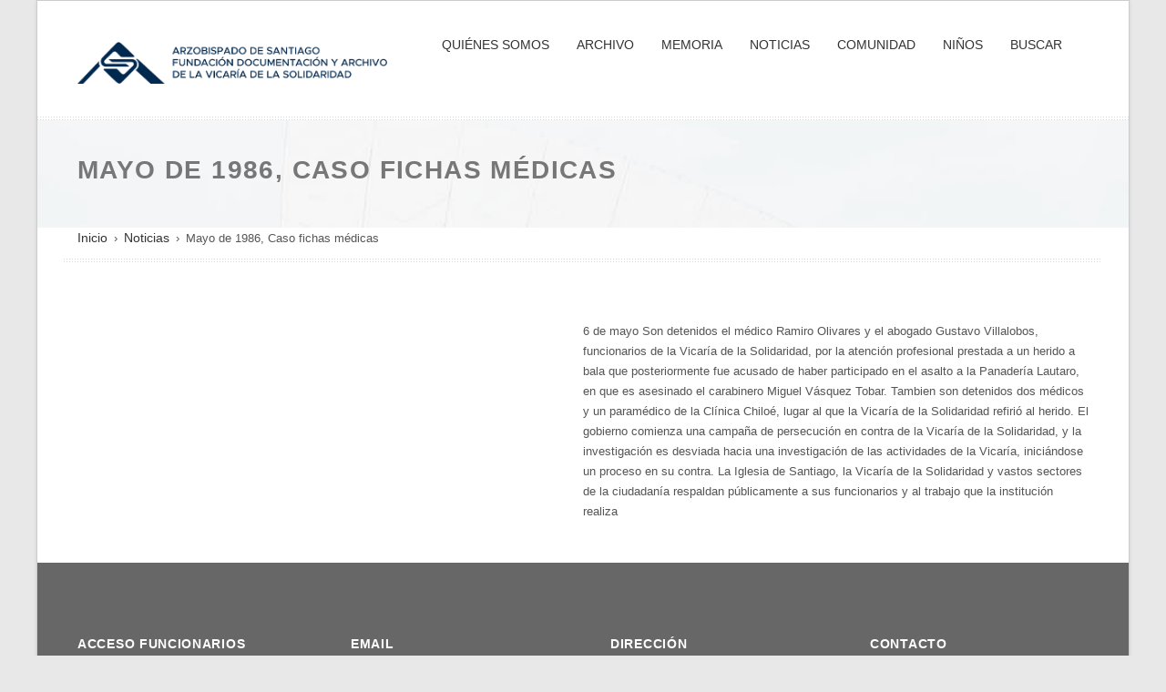

--- FILE ---
content_type: text/html; charset=UTF-8
request_url: https://www.vicariadelasolidaridad.cl/noticias/mayo-de-1986-caso-fichas-medicas
body_size: 4859
content:
<!DOCTYPE html>
<html lang="es" dir="ltr" prefix="content: http://purl.org/rss/1.0/modules/content/  dc: http://purl.org/dc/terms/  foaf: http://xmlns.com/foaf/0.1/  og: http://ogp.me/ns#  rdfs: http://www.w3.org/2000/01/rdf-schema#  schema: http://schema.org/  sioc: http://rdfs.org/sioc/ns#  sioct: http://rdfs.org/sioc/types#  skos: http://www.w3.org/2004/02/skos/core#  xsd: http://www.w3.org/2001/XMLSchema# ">
  <head>
    <meta charset="utf-8" />
<script async src="https://www.googletagmanager.com/gtag/js?id=G-7Z88B42ZVX"></script>
<script>window.dataLayer = window.dataLayer || [];function gtag(){dataLayer.push(arguments)};gtag("js", new Date());gtag("set", "developer_id.dMDhkMT", true);gtag("config", "G-7Z88B42ZVX", {"groups":"default","page_placeholder":"PLACEHOLDER_page_location"});</script>
<meta name="Generator" content="Drupal 9 (https://www.drupal.org)" />
<meta name="MobileOptimized" content="width" />
<meta name="HandheldFriendly" content="true" />
<meta name="viewport" content="width=device-width, initial-scale=1.0" />
<link rel="icon" href="/sites/default/files/favivica_0_0.png" type="image/png" />
<link rel="alternate" hreflang="es" href="https://www.vicariadelasolidaridad.cl/noticias/mayo-de-1986-caso-fichas-medicas" />
<link rel="canonical" href="https://www.vicariadelasolidaridad.cl/noticias/mayo-de-1986-caso-fichas-medicas" />
<link rel="shortlink" href="https://www.vicariadelasolidaridad.cl/node/13443" />

    <title>Mayo de 1986, Caso fichas médicas | Vicaria de la Solidaridad</title>
    <link rel="stylesheet" media="all" href="/sites/default/files/css/css_6IeBlc7KEe6_YiKwXMztb7jRvLr1Z8YQvuSQxAPio94.css" />
<link rel="stylesheet" media="all" href="https://fonts.googleapis.com/css?family=Poppins:400,100,300,700,900" />
<link rel="stylesheet" media="all" href="/sites/default/files/css/css_iTrFxoJ-9MaUH9n3gzerIRCWplw86vlkK5RkKtXpvRY.css" />

    
	  </head>
	<body class="page-node-13443 path-node page-node-type-noticias page-noticias-mayo-de-1986-caso-fichas-medicas">
	<a href="#main-content" class="visually-hidden focusable">
	  Pasar al contenido principal
	</a>
    
      <div class="dialog-off-canvas-main-canvas" data-off-canvas-main-canvas>
    <div id="wrapper" class="wrapper boxed-layout header-default">
<div class="layout-wrap non-sticky-header">
	
	
<!-- Header Start -->
<header class="header">
	<div class="header-content">
	<div class="navbar navbar-expand-md navbar-dark">
		<div class="container">
		
						<div class="navbar-brand header-brand">
				  <div class="region region-branding">
    
<div id="block-wosh-branding" class="site-branding block block-system block-system-branding-block" >
<div class="container-wrap clearfix">
  
    
        <div class="brand logo">
      <a href="/" title="Inicio" rel="home" class="site-branding-logo">
        <img src="/sites/default/files/Logo_VS_1.png" alt="Inicio" />
      </a>
    </div>
    </div>
</div>
  </div>

			</div>
			
						<div id="main-menu" class="primary-navbar collapse navbar-collapse text-md-center">
				  <div class="region region-primary-menu">
    <nav aria-labelledby="block-wosh-main-menu" id="block-wosh-main-menu" class="block block-system"  >
<div class="container-wrap clearfix menu-wrap">
            
	  

        
              <ul class="nav menu menu-parent">
                    <li class="menu-item menu-item--expanded">
        <a href="/directorio" data-drupal-link-system-path="node/15">QUIÉNES SOMOS</a>
                                <ul class="menu">
                    <li class="menu-item">
        <a href="/directorio" data-drupal-link-system-path="node/15">Directorio</a>
              </li>
                <li class="menu-item menu-item--expanded">
        <a href="/historia" data-drupal-link-system-path="node/58">Historia de la Fundación</a>
                                <ul class="menu">
                    <li class="menu-item">
        <a href="/comite_de_cooperacion_para_la_paz" data-drupal-link-system-path="node/59">Comité de Cooperación para la Paz</a>
              </li>
                <li class="menu-item">
        <a href="/legado_de_la_vicaria_de_la_solidaridad" data-drupal-link-system-path="node/63">Legado de la Vicaría de la Solidaridad</a>
              </li>
                <li class="menu-item">
        <a href="/reconocimientos_recibidos" data-drupal-link-system-path="node/62">Reconocimientos recibidos</a>
              </li>
                <li class="menu-item">
        <a href="/vicaria_de_la_solidaridad" data-drupal-link-system-path="node/60">Vicaría de la Solidaridad</a>
              </li>
                <li class="menu-item">
        <a href="/vicaria_en_accion" data-drupal-link-system-path="node/61">Vicaría en acción</a>
              </li>
        </ul>
  
              </li>
                <li class="menu-item">
        <a href="/nuestro_trabajo" data-drupal-link-system-path="node/57">Nuestro trabajo</a>
              </li>
                <li class="menu-item">
        <a href="/transparencia" data-drupal-link-system-path="node/64">Transparencia</a>
              </li>
        </ul>
  
              </li>
                <li class="menu-item menu-item--expanded">
        <a href="/archivo_y_centro_de_documentacion" data-drupal-link-system-path="node/16">ARCHIVO</a>
                                <ul class="menu">
                    <li class="menu-item menu-item--expanded">
        <a href="/archivo_y_centro_de_documentacion" data-drupal-link-system-path="node/16">Archivo y Centro de Documentación</a>
                                <ul class="menu">
                    <li class="menu-item menu-item--expanded">
        <a href="/coleccion-digital" data-drupal-link-system-path="coleccion-digital">Colección digital</a>
                                <ul class="menu">
                    <li class="menu-item">
        <a href="/coleccion-digital?search_api_fulltext=&amp;f%5B0%5D=tipo_de_documento_%3A56" data-drupal-link-query="{&quot;f&quot;:[&quot;tipo_de_documento_:56&quot;],&quot;search_api_fulltext&quot;:&quot;&quot;}" data-drupal-link-system-path="coleccion-digital">Fotografías</a>
              </li>
                <li class="menu-item">
        <a href="/coleccion-digital?search_api_fulltext=&amp;f%5B0%5D=tipo_de_documento_%3A66" data-drupal-link-query="{&quot;f&quot;:[&quot;tipo_de_documento_:66&quot;],&quot;search_api_fulltext&quot;:&quot;&quot;}" data-drupal-link-system-path="coleccion-digital">Recortes de prensa</a>
              </li>
        </ul>
  
              </li>
                <li class="menu-item">
        <a href="/catalogo-bibliografico" data-drupal-link-system-path="catalogo-bibliografico">Catalogo bibliográfico</a>
              </li>
                <li class="menu-item">
        <a href="/arte-y-ddhh" data-drupal-link-system-path="arte-y-ddhh">Arte y DDHH</a>
              </li>
        </ul>
  
              </li>
                <li class="menu-item">
        <a href="/documentos-escogidos" data-drupal-link-system-path="documentos-escogidos">Documentos escogidos</a>
              </li>
        </ul>
  
              </li>
                <li class="menu-item menu-item--expanded">
        <a href="/cronologia" data-drupal-link-system-path="cronologia">MEMORIA</a>
                                <ul class="menu">
                    <li class="menu-item">
        <a href="/cronologia" data-drupal-link-system-path="cronologia">Cronología</a>
              </li>
                <li class="menu-item">
        <a href="/recordamos" data-drupal-link-system-path="recordamos">Recordamos</a>
              </li>
                <li class="menu-item">
        <a href="/testimonios" data-drupal-link-system-path="testimonios">Testimonios y homenajes</a>
              </li>
        </ul>
  
              </li>
                <li class="menu-item menu-item--expanded">
        <a href="/noticias" data-drupal-link-system-path="noticias">NOTICIAS</a>
                                <ul class="menu">
                    <li class="menu-item">
        <a href="/noticias" data-drupal-link-system-path="noticias">Noticias</a>
              </li>
                <li class="menu-item">
        <a href="/documentos-destacados" data-drupal-link-system-path="documentos-destacados">Documentos</a>
              </li>
                <li class="menu-item">
        <a href="/lecturas" data-drupal-link-system-path="lecturas">Lecturas</a>
              </li>
        </ul>
  
              </li>
                <li class="menu-item menu-item--expanded">
        <a href="/visitas-guiadas" data-drupal-link-system-path="node/4307">COMUNIDAD</a>
                                <ul class="menu">
                    <li class="menu-item">
        <a href="/certificados" data-drupal-link-system-path="node/4306">Certificados</a>
              </li>
                <li class="menu-item">
        <a href="/visitas-guiadas" data-drupal-link-system-path="node/4307">Visitas guiadas</a>
              </li>
                <li class="menu-item">
        <a href="/pasantias" data-drupal-link-system-path="node/4308">Programa de pasantías</a>
              </li>
                <li class="menu-item">
        <a href="/vinculos-institucionales" data-drupal-link-system-path="node/4309">Vínculos institucionales</a>
              </li>
        </ul>
  
              </li>
                <li class="menu-item menu-item--expanded">
        <a href="/ninos-y-derechos-humanos" data-drupal-link-system-path="node/4310">NIÑOS</a>
                                <ul class="menu">
                    <li class="menu-item">
        <a href="/ninos-libros-y-cuentos" data-drupal-link-system-path="ninos-libros-y-cuentos">Libros y cuentos</a>
              </li>
                <li class="menu-item">
        <a href="/ninos-manuales-y-guias" data-drupal-link-system-path="ninos-manuales-y-guias">Manuales y guías</a>
              </li>
                <li class="menu-item">
        <a href="/ninos-imagenes" data-drupal-link-system-path="ninos-imagenes">Imágenes y videos</a>
              </li>
                <li class="menu-item">
        <a href="/ninos-repositorio" data-drupal-link-system-path="ninos-repositorio">Repositorio</a>
              </li>
        </ul>
  
              </li>
                <li class="menu-item">
        <a href="/coleccion-digital" data-drupal-link-system-path="coleccion-digital">BUSCAR</a>
              </li>
        </ul>
  


  </div>
</nav>

  </div>

			</div>
								
			
							
			<button class="navbar-toggler nav-button" type="button" data-toggle="collapse" data-target="#main-menu" aria-controls="main-menu" aria-expanded="false" aria-label="Toggle navigation">
				<span class="navbar-toggler-icon"></span>
			</button>
		
		</div>
	</div>
	</div>
</header>
<!-- Header End -->

	
		<!-- Page Title -->
	<section id="page-title" class="page-title ">
		<div class="container">
			  <div class="region region-page-title">
    
<div id="block-wosh-page-title" class="block block-core block-page-title-block" >
<div class="container-wrap clearfix">
  
    
        <div class="block-content">
  <h1>
<span>Mayo de 1986, Caso fichas médicas</span>
</h1>

</div>
  </div>
</div>
  </div>

			
		</div>
	</section>
	  <!-- End Page Title -->
	

		<!-- Start content top -->
	<section id="content-wide-top" class="content-wide">        
		  <div class="region region-content-wide-top">
    
<div id="block-wosh-breadcrumbs" class="block block-system block-system-breadcrumb-block" >
<div class="container-wrap clearfix">
  
    
        <div class="block-content">  <nav class="breadcrumb" aria-labelledby="system-breadcrumb">
    <h2 id="system-breadcrumb" class="visually-hidden">Sobrescribir enlaces de ayuda a la navegación</h2>
    <ul>
          <li>
                  <a href="/">Inicio</a>
              </li>
          <li>
                  <a href="/noticias">Noticias</a>
              </li>
          <li>
                  Mayo de 1986, Caso fichas médicas
              </li>
        </ul>
  </nav>
</div>
  </div>
</div>
  </div>

	</section>
	<!-- End content top -->
	
		<!-- layout -->
	<section id="page-wrapper" class="page-wrapper">
		<div class="container">
			<div class="row content-layout">
			  
			  			  <!--- Start content -->
				<div class="col-md-12  main-content">
					  <div class="region region-content">
    <div data-drupal-messages-fallback class="hidden"></div>

<div id="block-wosh-content--2" class="block block-system block-system-main-block" >
<div class="container-wrap clearfix">
  
    
        <div class="block-content">  <div data-history-node-id="13443" class="layout layout--twocol">
          <div  class="layout__region layout__region--top">
        
      </div>
    
          <div  class="layout__region layout__region--first">
        
      </div>
    
          <div  class="layout__region layout__region--second">
        
            <div class="field field-body field-type-text-with-summary field-label-hidden field-item"><p><span lang="ES" xml:lang="ES" xml:lang="ES"><span>6 de mayo Son detenidos el médico Ramiro Olivares y el abogado Gustavo Villalobos, funcionarios de la Vicaría de la Solidaridad, por la atención profesional prestada a un herido a bala que posteriormente fue acusado de haber participado en el asalto a la Panadería Lautaro, en que es asesinado el carabinero Miguel Vásquez Tobar. Tambien son detenidos dos médicos y un paramédico de la Clínica Chiloé, lugar al que la Vicaría de la Solidaridad refirió al herido. El gobierno comienza una campaña de persecución en contra de la Vicaría de la Solidaridad, y la investigación es desviada hacia una investigación de las actividades de la Vicaría, iniciándose un proceso en su contra. La Iglesia de Santiago, la Vicaría de la Solidaridad y vastos sectores de la ciudadanía respaldan públicamente a sus funcionarios y al trabajo que la institución realiza</span></span></p></div>
      
      </div>
    
      </div>

</div>
  </div>
</div>
  </div>

				</div>
			  <!---End content -->
			  
			  			</div>
		</div>
	</section>
	<!-- End layout -->
	
	
	<footer id="footer" class="footer dark-footer text-light">
	<!-- start Footer -->
		  <div class="footer-widget">
		<div class="container">
			<div class="row">
						<!-- Start Footer First Region -->
						<div class="col-md-3 footer-widget-section">
							  <div class="region region-footer-first">
    
<div id="block-menudecuentadeusuario" class="fullwidth block-title-1 block-title-left block block-block-content block-block-content081da79d-cd6b-429f-8d06-ed2e548e9ff2" >
<div class="container-wrap clearfix">
  
  	<div class="block-title-wrap clearfix">
	<div class="block-title-content">
		<h2 class="block-title">Acceso funcionarios</h2>
			</div>
	</div>
    
        <div class="block-content">
            <div class="field field-body field-type-text-with-summary field-label-hidden field-item"><ul>
	<li><a href="/user/login">Ingresar</a></li>
	<li><a href="/user">Mi cuenta</a></li>
	<li><a href="/user/logout">Cerrar sesión</a></li>
</ul>
</div>
      </div>
  </div>
</div>
  </div>

			</div>
			<!-- End Footer First Region -->
			
						<!-- Start Footer Second Region -->
						<div class="col-md-3 footer-widget-section">
							  <div class="region region-footer-second">
    
<div id="block-telefonoemail" class="norm-width block-title-1 block-title-left block block-block-content block-block-content28f59e10-daa4-468c-b74d-733e3d26d0bb" >
<div class="container-wrap clearfix">
  
  	<div class="block-title-wrap clearfix">
	<div class="block-title-content">
		<h2 class="block-title">Email</h2>
			</div>
	</div>
    
        <div class="block-content">
            <div class="field field-body field-type-text-with-summary field-label-hidden field-item"><ul>
	<li>Archivo: <a href="mailto:funvisol@iglesia.cl">funvisol@iglesia.cl</a></li>
	<li>Secretaría <a href="mailto:secretariafunvisol@iglesia.cl">secretariafunvisol@iglesia.cl</a></li>
</ul>
</div>
      </div>
  </div>
</div>
  </div>

			</div>
			<!-- End Footer Second Region -->
			
						<!-- Start Footer Third Region -->
						<div class="col-md-3 footer-widget-section">
							  <div class="region region-footer-third">
    
<div id="block-direccion" class="norm-width block-title-1 block-title-left block block-block-content block-block-content00bf3de8-9164-4c06-9faa-5e1e45d59d5d" >
<div class="container-wrap clearfix">
  
  	<div class="block-title-wrap clearfix">
	<div class="block-title-content">
		<h2 class="block-title">Dirección</h2>
			</div>
	</div>
    
        <div class="block-content">
            <div class="field field-body field-type-text-with-summary field-label-hidden field-item"><ul>
	<li>Las Trinitarias 7101, Las Condes,</li>
	<li>Metro Hernando de Magallanes, Santiago</li>
</ul>
</div>
      </div>
  </div>
</div>
  </div>

			</div>
			<!-- End Footer Third Region -->
						
						<!-- Start Footer Forth Region -->
						<div class="col-md-3 footer-widget-section">
							  <div class="region region-footer-forth">
    
<div id="block-contacto" class="norm-width block-title-1 block-title-left block block-block-content block-block-contentb7111dcf-b6e0-477c-9070-6f34b478dfe3" >
<div class="container-wrap clearfix">
  
  	<div class="block-title-wrap clearfix">
	<div class="block-title-content">
		<h2 class="block-title">Contacto</h2>
			</div>
	</div>
    
        <div class="block-content">
            <div class="field field-body field-type-text-with-summary field-label-hidden field-item"><ul>
	<li>Secretaría: +562 3333 5333</li>
	<li>Secretaría Ejecutiva: +562 3333 5332</li>
</ul>
</div>
      </div>
  </div>
</div>
  </div>

			</div>
			<!-- End Footer Forth Region -->
						</div>
		</div>
	  </div>
		<!--End Footer -->

	<div class="footer-bottom">
	  <div class="container">
		<div class="row">
		  <div class="col-md-6">
			  <div class="region region-footer-bottom-first">
    
<div id="block-derechos" class="norm-width block-title-1 block-title-left block block-block-content block-block-content523f32b5-789c-4322-a56c-3c52eae22ff4" >
<div class="container-wrap clearfix">
  
    
        <div class="block-content">
            <div class="field field-body field-type-text-with-summary field-label-hidden field-item"><p>Todos los derechos reservados</p>

<p>Para solicitar autorización o aclaración escriba a <a href="mailto:funvisol@iglesia.cl">funvisol@iglesia.cl</a></p>
</div>
      </div>
  </div>
</div>
  </div>

		  </div>
		  <div class="col-md-6">
			  <div class="region region-footer-bottom-second">
    
<div id="block-reproduccion" class="norm-width block-title-1 block-title-left block block-block-content block-block-contentc3c11734-f34c-427c-b89d-a301119bd5b7" >
<div class="container-wrap clearfix">
  
    
        <div class="block-content">
            <div class="field field-body field-type-text-with-summary field-label-hidden field-item"><p class="text-align-right">Financiado por el Servicio Nacional del Patrimonio Cultural   <img alt="Logo Ministerio de Cultura" data-entity-type="file" data-entity-uuid="9540a796-8d73-40e0-85ba-e27a2afbc1fe" src="/sites/default/files/inline-images/23_MCAP_RGB-80.png" width="80" height="71" loading="lazy" /></p>
</div>
      </div>
  </div>
</div>
  </div>

		  </div>
		</div>
	  </div>
	</div>
</footer>
	<div class="back-to-top"><span class="ion-ios-arrow-up"></span></div>
</div>
</div>
<div class="preloader">
	<div class="preloader-spinner"></div>
</div>

  </div>

    
    <script type="application/json" data-drupal-selector="drupal-settings-json">{"path":{"baseUrl":"\/","scriptPath":null,"pathPrefix":"","currentPath":"node\/13443","currentPathIsAdmin":false,"isFront":false,"currentLanguage":"es"},"pluralDelimiter":"\u0003","suppressDeprecationErrors":true,"google_analytics":{"account":"G-7Z88B42ZVX","trackOutbound":true,"trackMailto":true,"trackTel":true,"trackDownload":true,"trackDownloadExtensions":"7z|aac|arc|arj|asf|asx|avi|bin|csv|doc(x|m)?|dot(x|m)?|exe|flv|gif|gz|gzip|hqx|jar|jpe?g|js|mp(2|3|4|e?g)|mov(ie)?|msi|msp|pdf|phps|png|ppt(x|m)?|pot(x|m)?|pps(x|m)?|ppam|sld(x|m)?|thmx|qtm?|ra(m|r)?|sea|sit|tar|tgz|torrent|txt|wav|wma|wmv|wpd|xls(x|m|b)?|xlt(x|m)|xlam|xml|z|zip"},"user":{"uid":0,"permissionsHash":"7a5f14b7ab4e927fabb406a26133ce5a5ec7881d0a5c7c9096e726df3ef7c527"}}</script>
<script src="/sites/default/files/js/js_yZvvpAh1q-X54ah_vFhH5OdHTmYBKFdtHKdWLqZ5ubo.js"></script>

	</body>
</html>